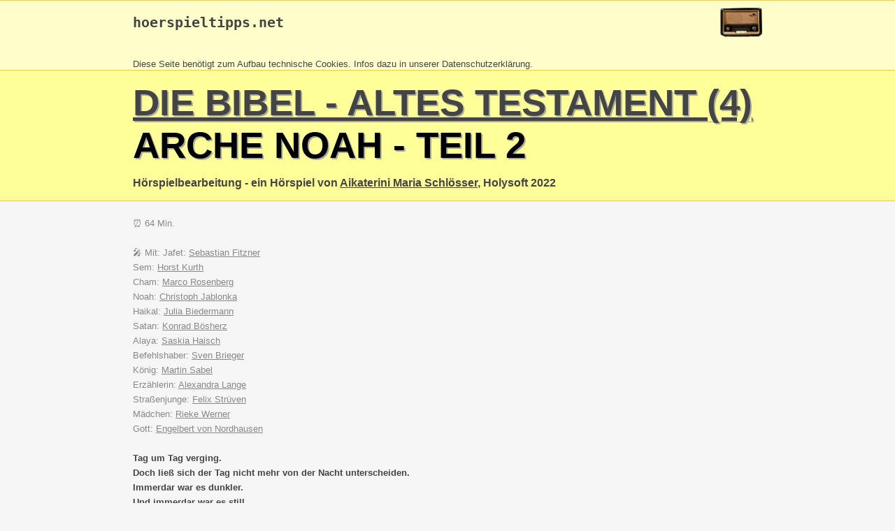

--- FILE ---
content_type: text/html
request_url: https://hoerspieltipps.net/hsp/27201.html
body_size: 5371
content:
<!DOCTYPE html>
<html>
<head>
<meta content="text/html; charset=ISO-8859-1" http-equiv="content-type">
<title>Arche Noah - Teil 2 - hoerspieltipps.net</title>
<meta name="description" content="Hörspiel von Aikaterini Maria Schlösser, Holysoft 2022"/>
<style>
.gelbhell { background-color: rgb(255, 255, 204); }
.gelbdunkel { background-color: rgb(255, 255, 153); }
.orange { background-color: rgb(255, 204, 51); }
body { 
  font-family: Helvetica,Arial,sans-serif; 
  color: #444;
  background: #f6f6f6; 
  margin: 0;
}
div { margin:0; border: 0 }
h1 { color: #000; font-size: 40pt; text-transform: uppercase; text-shadow: 2px 2px #aaa; padding-top: 15px; margin: 0; }
a:link, a:hover { color: #000099 }
a:visited { color: #990099 }
.breit { max-width: 900px; margin: auto }
.kopf1 a:link { color: #444; text-decoration: none }
.kopf1 a:visited { color: #444; text-decoration: none }
.kopf1 a:hover { color: #444; text-decoration: underline }
.kopf2 a:link { color: #444;  }
.kopf2 a:visited { color: #444;  }
.kopf2 a:hover { color: rgb(255, 204, 51); }
.leute { color: #888; }
.leute a:link { color: #888; }
.leute a:visited { color: #888 }
.leute a:hover { color: rgb(255, 204, 51); }
.info2 { border: 1px solid #888; padding: 10px }
.inhalt { padding-left: 10px; padding-right: 10px; line-height: 1.6em }

@media screen and (max-width: 500px) {
  #logoimg {display: none}
}
</style>
</head>

<body>
<div class="gelbhell" style="border-top: 1px solid rgb(255, 204, 51); border-bottom: 1px solid rgb(255, 204, 51);" >
<div class="breit kopf1">
<a href="http://www.hoerspieltipps.net" title="Startseite"><img id="logoimg" height="60" align=right alt="Logo" src="http://www.hoerspieltipps.net/Bilder/Data/radio.gif" style="margin-top: -19px;" border=0></a>
<h2><pre><a href="http://www.hoerspieltipps.net/">hoerspieltipps.net</a></pre></h2><br><small>Diese Seite ben&ouml;tigt zum Aufbau technische Cookies. Infos dazu in unserer <a href="http://www.hoerspieltipps.net/disc.html#datenschutz">Datenschutzerkl&auml;rung</a>.<br> 
</div>
</div>
<div class="gelbdunkel" style="border-top: 0px; border-bottom: 1px solid rgb(255, 204, 51);">
<div class="breit kopf2">
<h1><a href="../serien/die_bibel_-_altes_testament.html">Die Bibel - Altes Testament (4)</a> Arche Noah - Teil 2</h1>
<h3>Hörspielbearbeitung - ein Hörspiel von <a href="../leute/aikaterini_maria_schloesser.html">Aikaterini Maria Schlösser</a>, Holysoft 2022</h3>
</div>
</div>
<div class="breit inhalt" style="border-bottom: 5px solid #eee;">
<br><div class=leute>
&#9200; 64 Min.<br><br>
&#127908; Mit: Jafet: <a href="../leute/sebastian_fitzner.html">Sebastian Fitzner</a><br>Sem: <a href="../leute/horst_kurth.html">Horst Kurth</a><br>Cham: <a href="../leute/marco_rosenberg.html">Marco Rosenberg</a><br>Noah: <a href="../leute/christoph_jablonka.html">Christoph Jablonka</a><br>Haikal: <a href="../leute/julia_biedermann.html">Julia Biedermann</a><br>Satan: <a href="../leute/konrad_boesherz.html">Konrad Bösherz</a><br>Alaya: <a href="../leute/saskia_haisch.html">Saskia Haisch</a><br>Befehlshaber: <a href="../leute/sven_brieger.html">Sven Brieger</a><br>König: <a href="../leute/martin_sabel.html">Martin Sabel</a><br>Erzählerin: <a href="../leute/alexandra_lange.html">Alexandra Lange</a><br>Straßenjunge: <a href="../leute/felix_strueven.html">Felix Strüven</a><br>Mädchen: <a href="../leute/rieke_werner.html">Rieke Werner</a><br>Gott: <a href="../leute/engelbert_von_nordhausen.html">Engelbert von Nordhausen</a><br><br>
</div><div style="clear: both"></div>
<b>Tag um Tag verging.<br>Doch ließ sich der Tag nicht mehr von der Nacht unterscheiden.<br>Immerdar war es dunkler.<br>Und immerdar war es still.<br>So trieben sie dahin auf dem kalten Grab der Menschheit. </b><br><br>
&#128218; andere Folgen von <a href="../serien/die_bibel_-_altes_testament.html">Die Bibel - Altes Testament</a><br><br>
<span style="color: #888">Als Download / Im Handel verfügbar seit / ab: 05.04.2023</span><br><br>
&#128229; <a href="https://shop.holysoft.de/produkte/die-bibel-altes-testament-4-arche-noah-teil-2-942/" target=_blank>Link zum Download</a><br><br>
<br>
<div id="sendetermine">...</div>
<br>
<br>
<br>
<br>
</div>

<div style="border-top: 1px solid rgb(255, 204, 51); color: #888" class=gelbhell>
<div class="breit">
<br>
<small><b>Unterstützen Sie hoerspieltipps.net.</b> <br>
Haben Sie einen Fehler auf dieser Seite gefunden? Haben Sie
Anmerkungen, Änderungswünsche zur dieser Präsentation
des Hörspiels?<br>
Schicken Sie mir eine <a href="mailto:olaf@hoerspieltipps.net?subject=Fehler+-+%C4nderungswunsch+-+Anmerkungen+zu+H%F6rspiel+27201">Mail</a> mit einem kurzen Hinweis. Vielen Dank! <br>
</small>
<br>
</div>
</div>
<script>
function lookup_sendetermine( x) {
var req;

  try {
	req = window.XMLHttpRequest?new XMLHttpRequest(): 
	new ActiveXObject("Microsoft.XMLHTTP"); 
  } catch (e) {
	alert( 'Funktion wird nicht unterstützt'); //Kein AJAX Support
  } 

  req.onreadystatechange = function() {
	if ((req.readyState == 4) && (req.status == 200)) { 
		var response = req.responseText; 
		document.getElementById('sendetermine').innerHTML = response;
	}
  }; 
  req.open('POST', '../do/sendetermine.php');
  req.setRequestHeader('Content-Type', 'application/x-www-form-urlencoded');
  req.send('id='+x);

  return false;
}

window.setTimeout('lookup_sendetermine(27201)',1000);
</script>
</body></html>